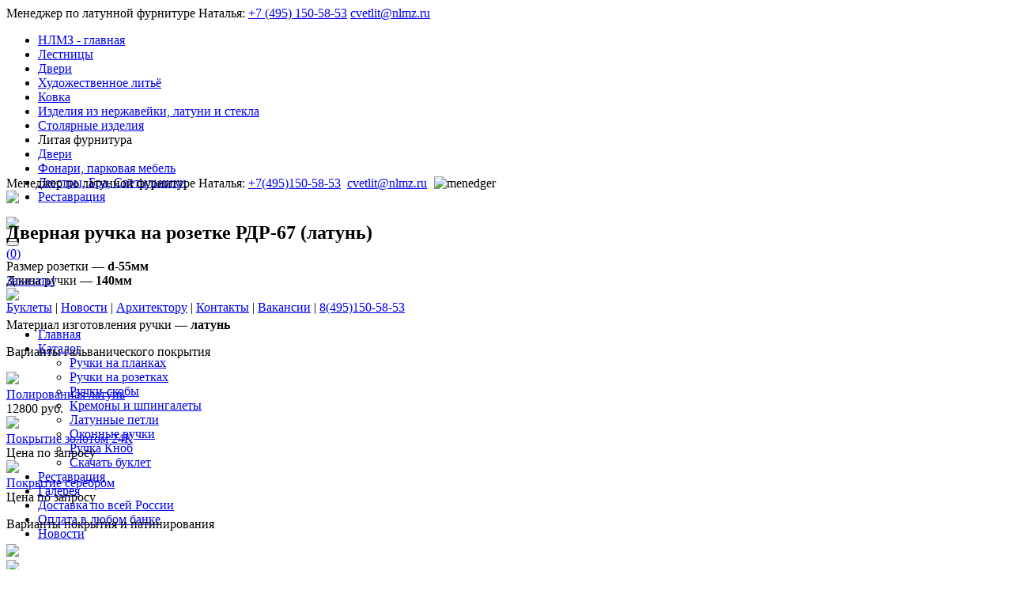

--- FILE ---
content_type: text/html; charset=UTF-8
request_url: https://litfur.ru/shop/detail/dvernaya-ruchka-na-rozetke-rdr-67-latun/
body_size: 8134
content:
<!DOCTYPE html>
<html lang="en">

<head>
<!-- Google Tag Manager -->
<script>(function(w,d,s,l,i){w[l]=w[l]||[];w[l].push({'gtm.start':
new Date().getTime(),event:'gtm.js'});var f=d.getElementsByTagName(s)[0],
j=d.createElement(s),dl=l!='dataLayer'?'&l='+l:'';j.async=true;j.src=
'https://www.googletagmanager.com/gtm.js?id='+i+dl;f.parentNode.insertBefore(j,f);
})(window,document,'script','dataLayer','GTM-5QV22GT');</script>
<!-- End Google Tag Manager -->


	<meta charset="utf-8">
	<meta http-equiv="X-UA-Compatible" content="IE=edge">

		<meta name="viewport" content="width=device-width, initial-scale=1.0, user-scalable=no, minimum-scale=1.0, maximum-scale=1.0"/>

	<link rel="shortcut icon" href="/favicon.ico" type="image/x-icon" />

	<title>Дверная ручка на розетке РДР-67 (латунь)</title>

	<meta http-equiv="Content-Type" content="text/html; charset=UTF-8" />
<meta name="robots" content="index, follow" />
<link href="/bitrix/js/ui/design-tokens/dist/ui.design-tokens.min.css?171042108322911" type="text/css"  rel="stylesheet" />
<link href="/bitrix/js/ui/fonts/opensans/ui.font.opensans.min.css?16800796172320" type="text/css"  rel="stylesheet" />
<link href="/bitrix/js/main/popup/dist/main.popup.bundle.min.css?169219068726598" type="text/css"  rel="stylesheet" />
<link href="/bitrix/cache/css/s1/nlmz/page_81cff951a2f89346ae3824b9ef1a0914/page_81cff951a2f89346ae3824b9ef1a0914_v1.css?17104211461153" type="text/css"  rel="stylesheet" />
<link href="/bitrix/cache/css/s1/nlmz/template_153287cd45cd22851a8a3c720b4b452a/template_153287cd45cd22851a8a3c720b4b452a_v1.css?1748587084585323" type="text/css"  data-template-style="true" rel="stylesheet" />
<script>if(!window.BX)window.BX={};if(!window.BX.message)window.BX.message=function(mess){if(typeof mess==='object'){for(let i in mess) {BX.message[i]=mess[i];} return true;}};</script>
<script>(window.BX||top.BX).message({'JS_CORE_LOADING':'Загрузка...','JS_CORE_NO_DATA':'- Нет данных -','JS_CORE_WINDOW_CLOSE':'Закрыть','JS_CORE_WINDOW_EXPAND':'Развернуть','JS_CORE_WINDOW_NARROW':'Свернуть в окно','JS_CORE_WINDOW_SAVE':'Сохранить','JS_CORE_WINDOW_CANCEL':'Отменить','JS_CORE_WINDOW_CONTINUE':'Продолжить','JS_CORE_H':'ч','JS_CORE_M':'м','JS_CORE_S':'с','JSADM_AI_HIDE_EXTRA':'Скрыть лишние','JSADM_AI_ALL_NOTIF':'Показать все','JSADM_AUTH_REQ':'Требуется авторизация!','JS_CORE_WINDOW_AUTH':'Войти','JS_CORE_IMAGE_FULL':'Полный размер'});</script>

<script src="/bitrix/js/main/core/core.min.js?1710421066223197"></script>

<script>BX.Runtime.registerExtension({'name':'main.core','namespace':'BX','loaded':true});</script>
<script>BX.setJSList(['/bitrix/js/main/core/core_ajax.js','/bitrix/js/main/core/core_promise.js','/bitrix/js/main/polyfill/promise/js/promise.js','/bitrix/js/main/loadext/loadext.js','/bitrix/js/main/loadext/extension.js','/bitrix/js/main/polyfill/promise/js/promise.js','/bitrix/js/main/polyfill/find/js/find.js','/bitrix/js/main/polyfill/includes/js/includes.js','/bitrix/js/main/polyfill/matches/js/matches.js','/bitrix/js/ui/polyfill/closest/js/closest.js','/bitrix/js/main/polyfill/fill/main.polyfill.fill.js','/bitrix/js/main/polyfill/find/js/find.js','/bitrix/js/main/polyfill/matches/js/matches.js','/bitrix/js/main/polyfill/core/dist/polyfill.bundle.js','/bitrix/js/main/core/core.js','/bitrix/js/main/polyfill/intersectionobserver/js/intersectionobserver.js','/bitrix/js/main/lazyload/dist/lazyload.bundle.js','/bitrix/js/main/polyfill/core/dist/polyfill.bundle.js','/bitrix/js/main/parambag/dist/parambag.bundle.js']);
</script>
<script>BX.Runtime.registerExtension({'name':'ui.design-tokens','namespace':'window','loaded':true});</script>
<script>BX.Runtime.registerExtension({'name':'ui.fonts.opensans','namespace':'window','loaded':true});</script>
<script>BX.Runtime.registerExtension({'name':'main.popup','namespace':'BX.Main','loaded':true});</script>
<script>BX.Runtime.registerExtension({'name':'popup','namespace':'window','loaded':true});</script>
<script>(window.BX||top.BX).message({'LANGUAGE_ID':'ru','FORMAT_DATE':'DD.MM.YYYY','FORMAT_DATETIME':'DD.MM.YYYY HH:MI:SS','COOKIE_PREFIX':'BITRIX_SM','SERVER_TZ_OFFSET':'10800','UTF_MODE':'Y','SITE_ID':'s1','SITE_DIR':'/','USER_ID':'','SERVER_TIME':'1769227871','USER_TZ_OFFSET':'0','USER_TZ_AUTO':'Y','bitrix_sessid':'d40d93b45a2930c0d355c923ac7dd447'});</script>


<script src="/bitrix/js/main/popup/dist/main.popup.bundle.min.js?171042106365824"></script>
<script>BX.setCSSList(['/bitrix/templates/nlmz/components/bitrix/catalog/shop/style.css','/bitrix/templates/nlmz/vendor/bootstrap/css/bootstrap.min.css','/bitrix/templates/nlmz/vendor/fontawesome/css/font-awesome.min.css','/bitrix/templates/nlmz/vendor/animateit/animate.min.css','/bitrix/templates/nlmz/vendor/owlcarousel/owl.carousel.css','/bitrix/templates/nlmz/vendor/magnific-popup/magnific-popup.css','/bitrix/templates/nlmz/css/theme-base.css','/bitrix/templates/nlmz/css/theme-elements.css','/bitrix/templates/nlmz/css/responsive.css','/bitrix/templates/nlmz/css/custom.css','/bitrix/templates/nlmz/vendor/3d-flip-book/css/flipbook.style.css']);</script>


<script type="text/javascript">var _ba = _ba || []; _ba.push(["aid", "9ecbd75137bce309050d9d4386a3753e"]); _ba.push(["host", "litfur.ru"]); (function() {var ba = document.createElement("script"); ba.type = "text/javascript"; ba.async = true;ba.src = (document.location.protocol == "https:" ? "https://" : "http://") + "bitrix.info/ba.js";var s = document.getElementsByTagName("script")[0];s.parentNode.insertBefore(ba, s);})();</script>




	<!--[if lt IE 9]>
		<script src="http://css3-mediaqueries-js.googlecode.com/svn/trunk/css3-mediaqueries.js"></script>
	<![endif]-->
	<!--[if IE]>
		<link href="/bitrix/templates/nlmz/css/ie.css" rel="stylesheet">
	<![endif]-->
	<link rel="stylesheet" href="https://cdn.envybox.io/widget/cbk.css">
    <!--VENDOR SCRIPT-->
    <script src="/bitrix/templates/nlmz/vendor/jquery/jquery-1.11.2.min.js"></script>
	    <script src="/bitrix/templates/nlmz/vendor/plugins-compressed.js"></script>

	</head>

<body class="wide">

	<!-- Yandex.Metrika counter -->
<script type="text/javascript" > (function(m,e,t,r,i,k,a){m[i]=m[i]||function(){(m[i].a=m[i].a||[]).push(arguments)}; m[i].l=1*new Date(); for (var j = 0; j < document.scripts.length; j++) {if (document.scripts[j].src === r) { return; }} k=e.createElement(t),a=e.getElementsByTagName(t)[0],k.async=1,k.src=r,a.parentNode.insertBefore(k,a)}) (window, document, "script", "https://mc.yandex.ru/metrika/tag.js", "ym"); ym(94701102, "init", { clickmap:true, trackLinks:true, accurateTrackBounce:true });
</script>
<noscript>
	<div>
		<img src="https://mc.yandex.ru/watch/94701102" style="position:absolute; left:-9999px;" alt="" />
	</div>
</noscript>
<!-- /Yandex.Metrika counter -->
    <div class="wrapper">

<!-- Google Tag Manager (noscript) -->
<noscript><iframe src="https://www.googletagmanager.com/ns.html?id=GTM-5QV22GT"
height="0" width="0" style="display:none;visibility:hidden"></iframe></noscript>
<!-- End Google Tag Manager (noscript) -->

		<!--
	<div id="topbar" class="hidden-xs hidden-sm sites-menu">
		<div class="container ">
			<div class="hidden-xs"> 
				<ul class="sites-menu-item">
											<li><a href="http://nlmz.ru"  target="_blank" rel="nofollow" ><nobr>НЛМЗ - главная</nobr></a></li>
																	<li><a href="http://lestnica-nlmz.ru/"  target="_blank" rel="nofollow" ><nobr>Лестницы</nobr></a></li>
																	<li><a href="http://doors-nlmz.ru"  target="_blank" rel="nofollow" ><nobr>Двери</nobr></a></li>
																	<li><a href="http://nlmz.ru/lit/"  target="_blank" rel="nofollow" ><nobr>Художественное литьё</nobr></a></li>
																	<li><a href="http://nlmz.ru/kovka/"  target="_blank" rel="nofollow" ><nobr>Ковка</nobr></a></li>
																	<li><a href="http://nlmz.ru/tsvetnoy-metall/"  target="_blank" rel="nofollow" ><nobr>Изделия из нержавейки, латуни и стекла</nobr></a></li>
																	<li><a href="http://nlmz.ru/derevo/"  target="_blank" rel="nofollow" ><nobr>Столярные изделия</nobr></a></li>
																	<li class="active"><span><nobr>Литая фурнитура</nobr></span></li>
																	<li><a href="http://doors-nlmz.ru/"  target="_blank" rel="nofollow" ><nobr>Двери</nobr></a></li>
																	<li><a href="http://nlmz.ru/lit/parkovaya-mebel/"  target="_blank" rel="nofollow" ><nobr>Фонари, парковая мебель</nobr></a></li>
																	<li><a href="http://nlmz.ru/lit/lyustry-bra-podsvechniki/"  target="_blank" rel="nofollow" ><nobr>Люстры, Бра, Светильники</nobr></a></li>
																	<li><a href="http://nlmz.ru/restavratsionnye-raboty/"  target="_blank" rel="nofollow" ><nobr>Реставрация</nobr></a></li>
															</ul>
			</div>
		</div>				
   </div>
-->
		<section class="top-manager-info">
			<div class="container">
				<div class="row">
					<div class="col-md-12">
						Менеджер по латунной фурнитуре Наталья: <a class="white" href="tel:+74951505853" rel="nofollow">+7 (495) 150-58-53</a> <a href="mailto:cvetlit@nlmz.ru" rel="nofollow">cvetlit@nlmz.ru</a><br>

					</div>
				</div>
			</div>
		</section>
		<header id="header" class="header-dark dark " style="height: 181px">

			<div id="header-wrap" style="height: 102px">

			
	<div id="topbar" class="hidden-xs hidden-sm sites-menu">
		<div class="container ">
			<div class="hidden-xs"> 
				<ul class="sites-menu-item">
											<li><a href="http://nlmz.ru"  target="_blank" rel="nofollow" ><nobr>НЛМЗ - главная</nobr></a></li>
																	<li><a href="http://lestnica-nlmz.ru/"  target="_blank" rel="nofollow" ><nobr>Лестницы</nobr></a></li>
																	<li><a href="http://doors-nlmz.ru"  target="_blank" rel="nofollow" ><nobr>Двери</nobr></a></li>
																	<li><a href="http://nlmz.ru/lit/"  target="_blank" rel="nofollow" ><nobr>Художественное литьё</nobr></a></li>
																	<li><a href="http://nlmz.ru/kovka/"  target="_blank" rel="nofollow" ><nobr>Ковка</nobr></a></li>
																	<li><a href="http://nlmz.ru/tsvetnoy-metall/"  target="_blank" rel="nofollow" ><nobr>Изделия из нержавейки, латуни и стекла</nobr></a></li>
																	<li><a href="http://nlmz.ru/derevo/"  target="_blank" rel="nofollow" ><nobr>Столярные изделия</nobr></a></li>
																	<li class="active"><span><nobr>Литая фурнитура</nobr></span></li>
																	<li><a href="http://doors-nlmz.ru/"  target="_blank" rel="nofollow" ><nobr>Двери</nobr></a></li>
																	<li><a href="http://nlmz.ru/lit/parkovaya-mebel/"  target="_blank" rel="nofollow" ><nobr>Фонари, парковая мебель</nobr></a></li>
																	<li><a href="http://nlmz.ru/lit/lyustry-bra-podsvechniki/"  target="_blank" rel="nofollow" ><nobr>Люстры, Бра, Светильники</nobr></a></li>
																	<li><a href="http://nlmz.ru/restavratsionnye-raboty/"  target="_blank" rel="nofollow" ><nobr>Реставрация</nobr></a></li>
															</ul>
			</div>
		</div>				
   </div>
				<div class="container">

					<!--LOGO-->
					<div id="logo">
						<a href="/" class="logo">
							<img src="/upload/images/logo-litfur-2.png" >
						</a>
					</div>
					<!--END: LOGO-->

					<!--MOBILE MENU -->
					<div class="nav-main-menu-responsive">
						<button class="lines-button x">
							<span class="lines"></span>
						</button>
					</div>
										<div id="shopping-cart">
						<div class="top-cart">
							<!-- nav shopping bag -->
							<a href="#" class="shopping-cart" style="opacity: 1;">
								<div class="subtitle"><i class="fa fa-shopping-cart fa-shopping-cart-animate"></i><i class="fa fa-shopping-cart"></i>(<span id="total-count">0</span>)</div>
							</a>
							<!-- end nav shopping bag -->
							<!-- shopping bag content -->
							<div class="cart-content">
								<ul class="cart-list">

								</ul>
								<!-- <p class="total">Всего: <span class="amount"><span id="total-price">0</span> р.</span></p> -->
								<p class="buttons buy">

									<a href="/cart/" class="button small border">Заказать!</a>
								</p>
							</div>


							<!-- end shopping bag content -->
						</div>
					</div>
										<!--END: MOBILE MENU -->



					<!--NAVIGATION-->

					<div class="navbar-collapse collapse main-menu-collapse navigation-wrap">
						<div class="container">
							<nav id="mainMenu" class="main-menu mega-menu">
								

					<div class="additional-menu hidden-xs hidden-sm ">

																					<a href="/buklety/" class=" hidden-md">Буклеты</a>
																					<span class="separator-ad-menu hidden-md">|</span>
														
																					<a href="/news/" class=" hidden-md">Новости</a>
																					<span class="separator-ad-menu hidden-md">|</span>
														
																					<a href="/arkhitektoru/" class=" hidden-md">Архитектору</a>
																					<span class="separator-ad-menu hidden-md">|</span>
														
																					<a href="/contacts/" class=" hidden-md">Контакты</a>
																					<span class="separator-ad-menu hidden-md">|</span>
														
																					<a href="/vakansii/" class=" hidden-md">Вакансии</a>
																					<span class="separator-ad-menu hidden-md">|</span>
														
																					<a href="/dilers/" class=" hidden-md"></a>
																					
											
						
						<a href="tel:+74951505853" rel="nofollow" class="header-phone">8(495)150-58-53</a>
												
									
					
					</div>
 


																<ul class="main-menu nav nav-pills">
																																				
											</li>
																	
																																			<li class="   hidden-md  ">
																																					<a href="/"  >Главная</a>
																																																		
											</li>
																	
																																			<li class="dropdown menu-active  ">
																																					<a href="/shop/"  >Каталог<i class="fa fa-angle-down"></i></a>		
																																			<ul  class="dropdown-menu">
																																					
																																			<li class="   ">
																																					<a href="/shop/ruchki-na-plankakh/"  >Ручки на планках</a>
																																																		
											</li>
																	
																																			<li class="   ">
																																					<a href="/shop/ruchki-na-rozetkakh/"  >Ручки на розетках</a>
																																																		
											</li>
																	
																																			<li class="   ">
																																					<a href="/shop/ruchki-skoby/"  >Ручки-скобы</a>
																																																		
											</li>
																	
																																			<li class="   ">
																																					<a href="/shop/kremony/"  >Кремоны и шпингалеты</a>
																																																		
											</li>
																	
																																			<li class="   ">
																																					<a href="/shop/latunnye-petli/"  >Латунные петли</a>
																																																		
											</li>
																	
																																			<li class="   ">
																																					<a href="/shop/okonnye-ruchki/"  >Оконные ручки</a>
																																																		
											</li>
																	
																																			<li class="   ">
																																					<a href="/shop/ruchka-knob/"  >Ручка Кноб</a>
																																																		
											</li>
																	
																																			<li class="   ">
																																					<a href="/upload/iblock/fae/buklet%20furnitura%202019.pdf"   target="_blank" download >Скачать буклет</a>
																																																	
																							</ul>
																																			<li class="   ">
																																					<a href="/restavratsiya-dvernyh-ruchek-okonnoj-i-dvernoj-furnitury/"  >Реставрация</a>
																																																		
											</li>
																	
																																			<li class="   ">
																																					<a href="/galereya/"  >Галерея</a>
																																																		
											</li>
																	
																																			<li class="   ">
																																					<a href="/delivery/"  >Доставка по всей России</a>
																																																		
											</li>
																	
																																			<li class="   ">
																																					<a href="/payment/"  >Оплата в любом банке</a>
																																																		
											</li>
																	
																																			<li class="    visible-xs visible-sm ">
																																					<a href="/news/"  >Новости</a>
																																								</ul>

							</nav>
						</div>
					</div>
					<!--END: NAVIGATION-->
				</div>
			</div>
		</header>
		<!-- END: HEADER -->

		

		<!-- PAGE TITLE -->
				<!-- END: PAGE TITLE -->
		
<section class="p-t-0 p-b-0 m-b-m-40">
	<div class="container">
 <span class="main-cont-manager">
Менеджер по латунной фурнитуре
Наталья: <a class="blue-color" href="tel:+74951505853" rel="nofollow">+7(495)150-58-53</a>   <a href="mailto:cvetlit@nlmz.ru" rel="nofollow">cvetlit@nlmz.ru</a> </span>
<img src="/upload/manager-krug/Natalija.png" width="200" height="200" alt="menedger" alig="middle" hspace="5">
	</div>
</section>


		




<section class="content" itemscope itemtype="https://schema.org/Product">
	<div class="container">
		<div class="row">
			<div class="col-md-6 " data-lightbox-type="gallery">
				<div class="shop-element-image">
					
					<a href="/upload/images/watermark/images-1822-3-2.jpg" data-lightbox="gallery-item" >
						<img src="/upload/images/watermark/images-1822-3-2.jpg" class="img-responsive shop-element-image" />
					</a>
				</div>


					<div class="row p-t-20">
										</div>
			</div>
			<div class="col-md-6">
				<div>
					<h1 class="item-name" itemprop="name">Дверная ручка на розетке РДР-67 (латунь)</h1>
					Размер розетки — <strong>d-55мм</strong><br />

Длина ручки — <strong>140мм</strong>
<div>
							<img src="/upload/4444.png">
						</div>					<br />Материал изготовления ручки —
						<strong>
															латунь
													</strong>
										

				</div>
								<div>
					<p class="h3">Варианты гальванического покрытия</p>
										<div class="row " >
													<div class="  col-md-3  text-center p-b-10 shop-list-element  cur-element ">
								<a href="#">
									<div class="shop-list-image">
										<img src="/upload/resize_cache/iblock/8af/300_300_1/rdr-40-lat.webp" class="img-responsive" />
									</div>
									<div class="shop-list-name">
											Полированная латунь<!--Латунь-->
									</div>
								</a>
													<div class="shop-list-price">
										<span class="shop-list-price-value">
										<span>12800 руб.</span>
										</span>
								</div>

					
															</div>
													<div class="  col-md-3  text-center p-b-10 shop-list-element ">
								<a href="/shop/detail/dvernaya-ruchka-na-rozetke-rdr-67-pokrytie-zolotom/">
									<div class="shop-list-image">
										<img src="/upload/resize_cache/iblock/7e6/300_300_1/rdr-67-zoloto.webp" class="img-responsive" />
									</div>
									<div class="shop-list-name">
											Покрытие золотом 24К<!--Золото 24К-->
									</div>
								</a>
													<div class="shop-list-price">
										<span class="shop-list-price-value">
										<span>Цена по запросу</span>
										</span>
								</div>

					
															</div>
													<div class="  col-md-3  text-center p-b-10 shop-list-element ">
								<a href="/shop/detail/dvernaya-ruchka-na-rozetke-rdr-67-pokrytie-serebrom/">
									<div class="shop-list-image">
										<img src="/upload/resize_cache/iblock/f10/300_300_1/rdr-40-ser.webp" class="img-responsive" />
									</div>
									<div class="shop-list-name">
											Покрытие серебром<!--Серебро-->
									</div>
								</a>
													<div class="shop-list-price">
										<span class="shop-list-price-value">
										<span>Цена по запросу</span>
										</span>
								</div>

					
															</div>
											</div>
				</div>
										<div class="">
					<p class="h3">Варианты покрытия и патинирования</p>
					</div>
					<div class="patina-elements" style="	">
						<a href="/upload/images/варианты-патирования-увеличенный-2.jpg" data-lightbox-type="image">
						<div class="patina-element">
							<img src="/upload/images/латунь_матовая_с_патиной_(под_бронзу)_2.png">
						</div>
						<div class="patina-element">
							<img src="/upload/images/латунь_полированная_с_патиной_(под_бронзу)_2.png">
						</div>
						<div class="patina-element">
							<img src="/upload/images/латунь_полированная_2.png">
						</div>
						<div class="patina-element">
							<img src="/upload/images/покрытие_золото_с_патиной_2.png">
						</div>
						<div class="patina-element">
							<img src="/upload/images/покрытие_золото_2.png">
						</div>
						<div class="patina-element">
							<img src="/upload/images/покрытие_серебро_с_патиной_2.png">
						</div>
						<div class="patina-element">

								<img src="/upload/images/покрытие_серебро_2.png">

						</div>
						</a>
					</div>
				</div>
				<input type="hidden" value="/upload/resize_cache/iblock/8af/50_50_1/rdr-40-lat.webp">
				<div class="shop-element-button p-t-20" itemprop="offers" itemscope itemtype="https://schema.org/Offer">

											<span class="shop-element-price-value">
							<span class="item-price" itemprop="price" value="12800 руб.">12800 руб.</span>
						</span>
															<span class="shop-element-buy add-cart" id="582">
						<span>
							<i class="fa fa-shopping-cart"></i> в корзину
						</span>
					</span>
									</div>

				<div class="p-t-10">
					<strong>
											Цена за комплект
										          
					
					
					
					
					


					
					
					
					
					
					
					
					
					
					
					
					
					
					
					
					
					
					
					
					
					
					
					
					
					
					
										</strong>
				</div>
			</div>
		</div>
		<div class="p-t-40 borer-gray">
		</div>
		<div class="row">
			<div class="col-md-12">
				<p class="h3">Рекомендуем к просмотру</p>
			</div>
		</div>
		<div class="row">
										<div class="col-md-5ths col-xs-6 text-center p-b-10 shop-list-element ">
					<a href="/shop/detail/litaya-kremona-08/">
						<div class="shop-list-image">
							<img src="/upload/resize_cache/iblock/d78/300_300_1/krem08-4.webp" class="img-responsive" />
						</div>
						<div class="shop-list-name">
								Литая кремона 08						</div>
					</a>
											<div class="shop-list-price">
								<span class="shop-list-price-value">

																	<span>от  15900 руб.</span>
																</span>
						</div>
					

									</div>
							<div class="col-md-5ths col-xs-6 text-center p-b-10 shop-list-element ">
					<a href="/shop/detail/dvernaya-ruchka-knob-rk-01-latun/">
						<div class="shop-list-image">
							<img src="/upload/resize_cache/iblock/1ce/300_300_1/rdr-27-latun.webp" class="img-responsive" />
						</div>
						<div class="shop-list-name">
								Дверная ручка кноб РК-01 (латунь)						</div>
					</a>
											<div class="shop-list-price">
								<span class="shop-list-price-value">

																	<span>от  6600 руб.</span>
																</span>
						</div>
					

									</div>
					</div>
		<div class="p-t-40 m-b-40 borer-gray">
		</div>
		<div class="row">
			<div class="col-md-12">
				<p><strong>Возможна подгонка ручек по цвету для вашего интерьера. Изготовление уникальных ручек по вашему эскизу, чертежу или модели.</strong></p>
				<p>Внимание! Продукция изготавливается техникой художественного литья. Допускаются незначительные отклонения от заявленных размеров в пределах технологических допусков.</p>
			</div>
		</div>

	</div>
</section>
				<!-- FOOTER -->
		<footer class=" text-grey-dark contacts-footer" id="footer">
			<div class="oferta">Не является публичной офертой</div>
			<div class="footer-content background-dark-light">
				<div class="container">
										<div class="row">
						<div class="col-md-4">
							<div class="widget clearfix widget-contact-us">
								<h4 class="widget-title">Наши контакты</h4>
								<ul class="list-medium list-icons">
									<li>
										<i class="fa fa-map-marker"></i>
										  г.Ногинск, ул.Советской Конституции, д.2Ак1
									</li>
									<li>
										<i class="fa fa-phone"></i>
										+7(495)150-58-53
									</li>
									<div class="">
										<a href="tel:+79585384190"><i class="fa fa-phone"></i>+7(958)538-41-90</a>	<br />
									</div>
										Отдел кадров
									</li>

									<li>
										Персональный менеджер по литой фурнитуре, Наталья<br>
										<i class="fa fa-phone"></i>+7(495)150-58-53<br />
										<i class="fa fa-envelope-o"></i>
										<a href="mailto:cvetlit@nlmz.ru" rel="nofollow">cvetlit@nlmz.ru</a>
									</li>

									<li>
										Региональный менеджер<br>
											<i class="fa fa-phone"></i>+7(495)150-58-53
											&nbsp;<a href="whatsapp://send?phone=+79152473366" alt="WhatsApp" title="WhatsApp"><img style="width:20px" src="/upload/images/whatsap.png" /></a>
											&nbsp;<a href="viber://chat?number=79152473366" alt="Viber" title="Viber"><img style="width:20px" src="/upload/images/viber.png" /></a>
										<br />
										<i class="fa fa-envelope-o"></i>
										<a href="mailto:litfur@nlmx.ru" rel="nofollow">litfur@nlmz.ru</a>
									</li>
																	</ul>
															</div>


						</div>


						<div class="col-md-8 no-padding">
							<div class="col-md-12">
								<h4 class="widget-title">Экспозиции и выставки продукции НЛМЗ</h4>
							</div>
							<div class="col-md-6">
								<div class="widget clearfix widget-contact-us">

									<ul class="list-medium list-icons">
										<!-- <li>
											<i class="fa fa-map-marker"></i>
											 Выставка на Фрунзенской набережной в Москве, РОССТРОЙЭКСПО
										</li>
										<li>
											<i class="fa fa-phone"></i>
											7(495)745-43-01, <a href="tel:+79264016442">+7(926)401-64-42</a>
										</li> -->
										<ul class="list-medium list-icons">
											<li>
												<i class="fa fa-map-marker"></i>
												 Выставка на Каширском, Москва, ТК "КАШИРСКИЙ ДВОР", Каширское шоссе, дом 19, кор.1
											</li>
											<li>
												<i class="fa fa-phone"></i>
												+7(916)666-44-33
											</li>




									</ul>
								</div>
							</div>

							<div class="col-md-6">
								<div class="widget clearfix widget-contact-us">

									<ul class="list-medium list-icons">
																				<li>
											<i class="fa fa-map-marker"></i>
											Выставка Экспострой на Нахимовском, Москва, Нахимовский просп., 24, стр. 1
										</li>
										<li><i class="fa fa-phone"></i>+7(915)238-77-54<br />2 павильон, 1 этаж, сектор А, место 147</li>
										<li><i class="fa fa-phone"></i>+7(915)252-88-05<br />3 павильон, сектор В, место 483</li>



									</ul>
								</div>
							</div>

						</div>



					</div>
					<div class="row">
						<div class="col-md-8">
							<div class="widget clearfix widget-contact-us bottom-social">
								<h4 class="widget-title">Мы в социальных сетях</h4>
								<div class="row">
									<!--<div class="col-md-3">
										<ul class="list-medium list-icons">
											<li>
												<i class="fa fa-facebook" style="background: #5d82d1;"></i>
												<a href="https://www.facebook.com/zavodnlmz" target="_blank" rel="nofollow">FACEBOOK</a>
											</li>
										</ul>
									</div>-->
									<div class="col-md-3">
										<ul class="list-medium list-icons">
											<li>
												<i class="fa fa-vk" style="background: #377bda;"></i>
												<a href="https://vk.com/zavod_nlmz" target="_blank" rel="nofollow">В КОНТАКТЕ</a>
											</li>
										</ul>
									</div>
									<div class="col-md-3">
										<ul class="list-medium list-icons">
											<li>
												<i class="fa fa-odnoklassniki" style="background: #ff7e30;"></i>
												<a href="https://ok.ru/zavodnlmz" target="_blank" rel="nofollow">ОДНОКЛАССНИКИ</a>
											</li>
										</ul>
									</div>
									<!--<div class="col-md-3">
										<ul class="list-medium list-icons">
											<li>
												<i class="fa fa-instagram" style="background: #548bb6;"></i>
												<a href="https://www.instagram.com/zavodnlmz/" target="_blank" rel="nofollow">INSTAGRAMM</a>
											</li>
										</ul>
									</div>-->
								</div>

							</div>
						</div>
					</div>


				</div>
			</div>
			<div class="copyright-content background-dark">
				<div class="container">
					<div class="row">
						<div class="copyright-text col-md-6">
						<a href="https://nlmz.ru" rel="nofollow" target="_blank"><img src="/upload/images/logo-footer.png"></a>
							<span class="company-name-footer">
							<a href="https://nlmz.ru" rel="nofollow" target="_blank">&copy; Ногинский литейно-механический завод. </a></span>
						</div>
						<div class="col-md-5">
								

									<ul class="menu-footer">
															
																																<li><a href="/buklety/">Буклеты</a></li>
																																											<li><a href="/news/">Новости</a></li>
																																											<li><a href="/arkhitektoru/">Архитектору</a></li>
																																											<li><a href="/contacts/">Контакты</a></li>
																																											<li><a href="/vakansii/">Вакансии</a></li>
																																											<li><a href="/dilers/"></a></li>
																														</ul>
									
																

 


						</div>
						<div class="col-md-1 hidden-xs hidden-sm">
							<a href="#header" class="to-top hidden-xs hidden-sm"><i class="fa fa-chevron-up"></i></a>
						</div>
					</div>
				</div>
			</div>
			<div id="topbar" class="hidden-md hidden-lg sites-menu p-t-20 p-b-20 bottombar">
				<div class="container p-r-0 ">
					<div class="float-right">
						<ul class="sites-menu-item">
							<li><a href="http://nlmz.ru" rel="nofollow" target="_blank">НЛМЗ - главная</a></li>
							<li class="active">Лестницы</li>
							<li><a href="http://doors-nlmz.ru" rel="nofollow" target="_blank">Двери</a></li>
						</ul>
					</div>
				</div>
		   </div>
		</footer>
		<!-- END: FOOTER -->



	<!-- END: WRAPPER -->

	<!-- GO TOP BUTTON
	<a class="gototop gototop-button" href="#"><i class="fa fa-chevron-up"></i></a>-->

	<!-- Theme Base, Components and Settings -->
	<script src="/bitrix/templates/nlmz/js/theme-functions.js?v=3"></script>

	<!-- Custom js file -->
	<script src="/bitrix/templates/nlmz/js/custom.js?v=29012019"></script>

	<script src="/bitrix/templates/nlmz/js/jquery.cookie.js"></script>
	<script>
		$_POST = [];
	</script>
	<script src="/bitrix/templates/nlmz/js/basket.js?v=201815041856"></script>


<!-- <script>
        (function(w,d,u){
                var s=d.createElement('script');s.async=true;s.src=u+'?'+(Date.now()/60000|0);
                var h=d.getElementsByTagName('script')[0];h.parentNode.insertBefore(s,h);
        })(window,document,'https://cdn-ru.bitrix24.ru/b14577584/crm/site_button/loader_7_e0u4nl.js');
</script> -->




	</div>
</body>


</html>


--- FILE ---
content_type: text/plain
request_url: https://www.google-analytics.com/j/collect?v=1&_v=j102&a=1713930384&t=pageview&_s=1&dl=https%3A%2F%2Flitfur.ru%2Fshop%2Fdetail%2Fdvernaya-ruchka-na-rozetke-rdr-67-latun%2F&ul=en-us%40posix&dt=%D0%94%D0%B2%D0%B5%D1%80%D0%BD%D0%B0%D1%8F%20%D1%80%D1%83%D1%87%D0%BA%D0%B0%20%D0%BD%D0%B0%20%D1%80%D0%BE%D0%B7%D0%B5%D1%82%D0%BA%D0%B5%20%D0%A0%D0%94%D0%A0-67%20(%D0%BB%D0%B0%D1%82%D1%83%D0%BD%D1%8C)&sr=1280x720&vp=1280x720&_u=YEBAAEABAAAAACAAI~&jid=2125094792&gjid=658787199&cid=2086740739.1769227873&tid=UA-153858510-1&_gid=1389462424.1769227873&_r=1&_slc=1&gtm=45He61m0n815QV22GTv830203301za200zd830203301&gcd=13l3l3l3l1l1&dma=0&tag_exp=103116026~103200004~104527906~104528501~104684208~104684211~105391252~115495938~115938465~115938468~116682875~116988316~117041588~117042505&z=1894284433
body_size: -448
content:
2,cG-20KMRND008